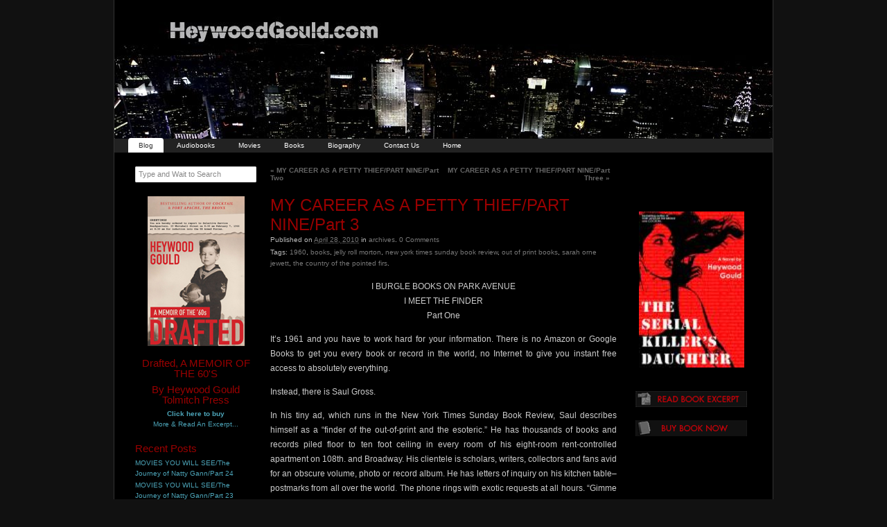

--- FILE ---
content_type: text/html; charset=UTF-8
request_url: http://heywoodgould.com/pages/?p=247
body_size: 9391
content:
<!DOCTYPE html PUBLIC "-//W3C//DTD XHTML 1.0 Strict//EN"
	"http://www.w3.org/TR/xhtml1/DTD/xhtml1-strict.dtd">
<html xmlns="http://www.w3.org/1999/xhtml" dir="ltr" lang="en-US">

<head profile="http://purl.org/uF/2008/03/ http://purl.org/uF/hAtom/0.1/">
	<meta http-equiv="Content-Type" content="text/html; charset=UTF-8" />
	<meta name="template" content="K2 1.0" />

	<title>MY CAREER AS A PETTY THIEF/PART NINE/Part 3 &laquo;  HeywoodGould.com</title>

	<link rel="stylesheet" type="text/css" media="screen" href="http://heywoodgould.com/pages/wp-content/themes/k2/style.css" />

	
		<link rel="pingback" href="http://heywoodgould.com/pages/xmlrpc.php" />
	
	<link rel="alternate" type="application/rss+xml" title="HeywoodGould.com &raquo; Feed" href="http://heywoodgould.com/pages/?feed=rss2" />
<link rel="alternate" type="application/rss+xml" title="HeywoodGould.com &raquo; Comments Feed" href="http://heywoodgould.com/pages/?feed=comments-rss2" />
<link rel="alternate" type="application/rss+xml" title="HeywoodGould.com &raquo; MY CAREER AS A PETTY THIEF/PART NINE/Part 3 Comments Feed" href="http://heywoodgould.com/pages/?feed=rss2&#038;p=247" />
<script type='text/javascript' src='http://heywoodgould.com/pages/wp-includes/js/jquery/jquery.js?ver=1.7.2'></script>
<script type='text/javascript' src='http://heywoodgould.com/pages/wp-content/themes/k2/js/k2.functions.js?ver=1.0'></script>
<script type='text/javascript' src='http://heywoodgould.com/pages/wp-includes/js/comment-reply.js?ver=3.4.2'></script>
<link rel="EditURI" type="application/rsd+xml" title="RSD" href="http://heywoodgould.com/pages/xmlrpc.php?rsd" />
<link rel="wlwmanifest" type="application/wlwmanifest+xml" href="http://heywoodgould.com/pages/wp-includes/wlwmanifest.xml" /> 
<link rel='prev' title='MY CAREER AS A PETTY THIEF/PART NINE/Part Two' href='http://heywoodgould.com/pages/?p=246' />
<link rel='next' title='MY CAREER AS A PETTY THIEF/PART NINE/Part Three' href='http://heywoodgould.com/pages/?p=248' />
<meta name="generator" content="WordPress 3.4.2" />
<link rel='canonical' href='http://heywoodgould.com/pages/?p=247' />
<link rel="stylesheet" type="text/css" href="http://heywoodgould.com/pages/wp-content/themes/k2/styles/dueling-sidebars/dueling-sidebars.css" />
		<style type="text/css">
				#header {
			background-image: url("http://heywoodgould.com/pages/wp-content/uploads/cropped-covers_01.jpg");
		}
		
				#header .blog-title,
		#header .description {
			position: absolute !important;
			left: 0px;
			top: -500px !important;
			width: 1px;
			height: 1px;
			overflow: hidden;
		}
				</style>
		
		<link rel='archives' title='November 2013' href='http://heywoodgould.com/pages/?m=201311' />
	<link rel='archives' title='October 2013' href='http://heywoodgould.com/pages/?m=201310' />
	<link rel='archives' title='September 2013' href='http://heywoodgould.com/pages/?m=201309' />
	<link rel='archives' title='August 2013' href='http://heywoodgould.com/pages/?m=201308' />
	<link rel='archives' title='July 2013' href='http://heywoodgould.com/pages/?m=201307' />
	<link rel='archives' title='June 2013' href='http://heywoodgould.com/pages/?m=201306' />
	<link rel='archives' title='May 2013' href='http://heywoodgould.com/pages/?m=201305' />
	<link rel='archives' title='April 2013' href='http://heywoodgould.com/pages/?m=201304' />
	<link rel='archives' title='March 2013' href='http://heywoodgould.com/pages/?m=201303' />
	<link rel='archives' title='February 2013' href='http://heywoodgould.com/pages/?m=201302' />
	<link rel='archives' title='January 2013' href='http://heywoodgould.com/pages/?m=201301' />
	<link rel='archives' title='December 2012' href='http://heywoodgould.com/pages/?m=201212' />
	<link rel='archives' title='November 2012' href='http://heywoodgould.com/pages/?m=201211' />
	<link rel='archives' title='October 2012' href='http://heywoodgould.com/pages/?m=201210' />
	<link rel='archives' title='July 2012' href='http://heywoodgould.com/pages/?m=201207' />
	<link rel='archives' title='June 2012' href='http://heywoodgould.com/pages/?m=201206' />
	<link rel='archives' title='May 2012' href='http://heywoodgould.com/pages/?m=201205' />
	<link rel='archives' title='April 2012' href='http://heywoodgould.com/pages/?m=201204' />
	<link rel='archives' title='March 2012' href='http://heywoodgould.com/pages/?m=201203' />
	<link rel='archives' title='February 2012' href='http://heywoodgould.com/pages/?m=201202' />
	<link rel='archives' title='January 2012' href='http://heywoodgould.com/pages/?m=201201' />
	<link rel='archives' title='December 2011' href='http://heywoodgould.com/pages/?m=201112' />
	<link rel='archives' title='November 2011' href='http://heywoodgould.com/pages/?m=201111' />
	<link rel='archives' title='October 2011' href='http://heywoodgould.com/pages/?m=201110' />
	<link rel='archives' title='August 2011' href='http://heywoodgould.com/pages/?m=201108' />
	<link rel='archives' title='July 2011' href='http://heywoodgould.com/pages/?m=201107' />
	<link rel='archives' title='June 2011' href='http://heywoodgould.com/pages/?m=201106' />
	<link rel='archives' title='May 2011' href='http://heywoodgould.com/pages/?m=201105' />
	<link rel='archives' title='April 2011' href='http://heywoodgould.com/pages/?m=201104' />
	<link rel='archives' title='March 2011' href='http://heywoodgould.com/pages/?m=201103' />
	<link rel='archives' title='February 2011' href='http://heywoodgould.com/pages/?m=201102' />
	<link rel='archives' title='January 2011' href='http://heywoodgould.com/pages/?m=201101' />
	<link rel='archives' title='December 2010' href='http://heywoodgould.com/pages/?m=201012' />
	<link rel='archives' title='November 2010' href='http://heywoodgould.com/pages/?m=201011' />
	<link rel='archives' title='October 2010' href='http://heywoodgould.com/pages/?m=201010' />
	<link rel='archives' title='September 2010' href='http://heywoodgould.com/pages/?m=201009' />
	<link rel='archives' title='August 2010' href='http://heywoodgould.com/pages/?m=201008' />
	<link rel='archives' title='July 2010' href='http://heywoodgould.com/pages/?m=201007' />
	<link rel='archives' title='June 2010' href='http://heywoodgould.com/pages/?m=201006' />
	<link rel='archives' title='May 2010' href='http://heywoodgould.com/pages/?m=201005' />
	<link rel='archives' title='April 2010' href='http://heywoodgould.com/pages/?m=201004' />
	<link rel='archives' title='March 2010' href='http://heywoodgould.com/pages/?m=201003' />
	<link rel='archives' title='February 2010' href='http://heywoodgould.com/pages/?m=201002' />
	<link rel='archives' title='January 2010' href='http://heywoodgould.com/pages/?m=201001' />
	<link rel='archives' title='December 2009' href='http://heywoodgould.com/pages/?m=200912' />
	<link rel='archives' title='November 2009' href='http://heywoodgould.com/pages/?m=200911' />
	<link rel='archives' title='October 2009' href='http://heywoodgould.com/pages/?m=200910' />
	<link rel='archives' title='September 2009' href='http://heywoodgould.com/pages/?m=200909' />
	<link rel='archives' title='August 2009' href='http://heywoodgould.com/pages/?m=200908' />
	<link rel='archives' title='July 2009' href='http://heywoodgould.com/pages/?m=200907' />
	<link rel='archives' title='June 2009' href='http://heywoodgould.com/pages/?m=200906' />
	<link rel='archives' title='May 2009' href='http://heywoodgould.com/pages/?m=200905' />
	<link rel='archives' title='April 2009' href='http://heywoodgould.com/pages/?m=200904' />
	<link rel='archives' title='March 2009' href='http://heywoodgould.com/pages/?m=200903' />
	<link rel='archives' title='February 2009' href='http://heywoodgould.com/pages/?m=200902' />
	<link rel='archives' title='January 2009' href='http://heywoodgould.com/pages/?m=200901' />
	<link rel='archives' title='December 2008' href='http://heywoodgould.com/pages/?m=200812' />
	<link rel='archives' title='November 2008' href='http://heywoodgould.com/pages/?m=200811' />
	<link rel='archives' title='October 2008' href='http://heywoodgould.com/pages/?m=200810' />
	<link rel='archives' title='September 2008' href='http://heywoodgould.com/pages/?m=200809' />
	<link rel='archives' title='August 2008' href='http://heywoodgould.com/pages/?m=200808' />
	<link rel='archives' title='July 2008' href='http://heywoodgould.com/pages/?m=200807' />
	<link rel='archives' title='June 2008' href='http://heywoodgould.com/pages/?m=200806' />
	<link rel='archives' title='May 2008' href='http://heywoodgould.com/pages/?m=200805' />
	<link rel='archives' title='April 2008' href='http://heywoodgould.com/pages/?m=200804' />
	<link rel='archives' title='March 2008' href='http://heywoodgould.com/pages/?m=200803' />
	<link rel='archives' title='February 2008' href='http://heywoodgould.com/pages/?m=200802' />
    <script type="text/JavaScript">var TFN='';var TFA='';var TFI='0';var TFL='0';var tf_RetServer="rt.trafficfacts.com";var tf_SiteId="5e9e076dc140d9088fae9bfdbb0caa21d9a06ad4";var tf_ScrServer=document.location.protocol+"//rt.trafficfacts.com/tf.php?k=5e9e076dc140d9088fae9bfdbb0caa21d9a06ad4;c=s;v=5";document.write(unescape('%3Cscript type="text/JavaScript" src="'+tf_ScrServer+'">%3C/script>'));</script><noscript><img src="http://rt.trafficfacts.com/ns.php?k=5e9e076dc140d9088fae9bfdbb0caa21d9a06ad4" height="1" width="1" alt=""/></noscript>
</head>

<body class="wordpress k2 y2026 m01 d21 h16 rollingarchives animations single postid-247 s-slug-my-career-as-a-petty-thiefpart-ninepart-3 s-y2010 s-m04 s-d28 s-h03 s-category-archives s-tag-1960 s-tag-books s-tag-jelly-roll-morton s-tag-new-york-times-sunday-book-review s-tag-out-of-print-books s-tag-sarah-orne-jewett s-tag-the-country-of-the-pointed-firs s-author-admin columns-three lang-en wpmu-1 webkit safari chrome mac">


<div id="page">

	
	<div id="header">

		
<div class='blog-title'>	<a href="http://heywoodgould.com/pages/" accesskey="1">HeywoodGould.com</a>
</div>
<p class="description">politics, fiction, movies, audiobooks,</p>

<ul class="menu">
	<li class="page_item blogtab">
		<a href="http://heywoodgould.com/pages/" title="Blog">
			Blog		</a>
	</li>

	
	<li class="page_item page-item-6"><a href="http://heywoodgould.com/pages/?page_id=6">Audiobooks</a></li>
<li class="page_item page-item-7"><a href="http://heywoodgould.com/pages/?page_id=7">Movies</a></li>
<li class="page_item page-item-8"><a href="http://heywoodgould.com/pages/?page_id=8">Books</a></li>
<li class="page_item page-item-9"><a href="http://heywoodgould.com/pages/?page_id=9">Biography</a></li>
<li class="page_item page-item-96"><a href="http://heywoodgould.com/pages/?page_id=96">Contact Us</a></li>
<li class="page_item page-item-105"><a href="http://heywoodgould.com/pages/?page_id=105">Home</a></li>

	</ul><!-- .menu -->


		
	</div> <!-- #header -->

	<hr />

	
<div class="content">

<div id="primary-wrapper">
	<div id="primary">
		<div id="notices"></div>
		<a name="startcontent" id="startcontent"></a>

		<div id="current-content" class="hfeed">

		
			
	<div id="nav-above" class="navigation">

			<div class="nav-previous"><a href="http://heywoodgould.com/pages/?p=246" rel="prev"><span class="meta-nav">&laquo;</span> MY CAREER AS A PETTY THIEF/PART NINE/Part Two</a></div>
		<div class="nav-next"><a href="http://heywoodgould.com/pages/?p=248" rel="next">MY CAREER AS A PETTY THIEF/PART NINE/Part Three <span class="meta-nav">&raquo;</span></a></div>
	
		<div class="clear"></div>
	</div>

 

			<div id="post-247" class="post-247 post type-post status-publish format-standard hentry category-archives tag-1960 tag-books tag-jelly-roll-morton tag-new-york-times-sunday-book-review tag-out-of-print-books tag-sarah-orne-jewett tag-the-country-of-the-pointed-firs p1 y2010 m04 d28 h03">
				<div class="entry-head">
					<h1 class="entry-title">
						<a href="http://heywoodgould.com/pages/?p=247" rel="bookmark" title="Permanent Link to MY CAREER AS A PETTY THIEF/PART NINE/Part 3">MY CAREER AS A PETTY THIEF/PART NINE/Part 3</a>
					</h1>

					
					<div class="entry-meta">
						Published on <abbr class="published entry-date" title="2010-04-28T11:11:51+0000">April 28, 2010</abbr> in <span class="entry-categories"><a href="http://heywoodgould.com/pages/?cat=1" title="View all posts in archives">archives</a></span>. <span class="entry-comments"><a href="http://heywoodgould.com/pages/?p=247#respond" class="commentslink"  title="Comment on MY CAREER AS A PETTY THIEF/PART NINE/Part 3">0 <span>Comments</span></a></span> <span class="entry-tags"><span>Tags:</span> <a href="http://heywoodgould.com/pages/?tag=1960" rel="tag">1960</a>, <a href="http://heywoodgould.com/pages/?tag=books" rel="tag">Books</a>, <a href="http://heywoodgould.com/pages/?tag=jelly-roll-morton" rel="tag">jelly roll morton</a>, <a href="http://heywoodgould.com/pages/?tag=new-york-times-sunday-book-review" rel="tag">New York Times Sunday Book Review</a>, <a href="http://heywoodgould.com/pages/?tag=out-of-print-books" rel="tag">out of print books</a>, <a href="http://heywoodgould.com/pages/?tag=sarah-orne-jewett" rel="tag">sarah orne jewett</a>, <a href="http://heywoodgould.com/pages/?tag=the-country-of-the-pointed-firs" rel="tag">The country of the pointed firs</a>.</span>					</div> <!-- .entry-meta -->

									</div><!-- .entry-head -->

				<div class="entry-content">
										<p align="center"><font color="#cccccc">I BURGLE BOOKS ON PARK AVENUE<br />
I MEET THE FINDER<br />
Part One</font></p>
<p class="p1"><font color="#cccccc"><span class="Apple-tab-span">	</span>It&#8217;s 1961 and you have to work hard for your information. There is no Amazon or Google Books to get you every book or record in the world, no Internet to give you instant free access to absolutely everything.<span class="Apple-converted-space"> </span></font></p>
<p class="p1"><font color="#cccccc"><span class="Apple-tab-span">	</span>Instead, there is Saul Gross.<span class="Apple-converted-space"> </span></font></p>
<p class="p1"><font color="#cccccc"><span class="Apple-tab-span">	</span>In his tiny ad, which runs in the New York Times Sunday Book Review, Saul describes himself<span class="Apple-converted-space">  </span>as a &#8220;finder of the out-of-print and the esoteric.&#8221; He has thousands of books and records piled floor to ten foot ceiling in every room of his eight-room rent-controlled apartment on 108th. and Broadway. His clientele is scholars, writers,<span class="Apple-converted-space">  </span>collectors and fans avid for an obscure volume, photo or record album. He has letters of inquiry on his kitchen table&#8211;postmarks from all over the world. The phone rings with exotic requests at all hours. &#8220;Gimme a minute,&#8221; Saul tells the caller. He knows the collected works and discographies of every writer and musician who ever existed and where to get what he doesn&#8217;t have. &#8220;Gimme a few days,&#8221; he says. Sometimes even: &#8220;Gimme a coupla weeks&#8230;&#8221;<span class="Apple-converted-space">  </span>But he always tracks down &#8220;the item.&#8221;<span class="Apple-converted-space"> </span></font></p>
<p class="p1"><font color="#cccccc"><span class="Apple-tab-span">	</span>Saul gets his inventory from estate sales, bankrupt bookstores, library liquidations and fraud. He makes deals with other &#8220;finders,&#8221; splitting the small profits. He pays Gerald, an old palsied lush, five dollars a day to sit on the corner of Broadway and 79th. with a sign: &#8220;Please donate old books and records to the Veterans Administration Library.&#8221; He is a familiar face on<span class="Apple-converted-space">  </span>Park Avenue every Tuesday when the rich dump clothes, furniture, anything they don&#8217;t want, on the street. People bring him their old books, paintings, photos. He puts them in a canvas bag, which he slings over his shoulder like an itinerant peddler and carries across the park.</font></p>
<p class="p1"><font color="#cccccc"><span class="Apple-tab-span">	</span>Saul is a tiny man with laborer&#8217;s scarred hands and a huge head of frizzy gray hair. He rents cots in his book-filled rooms to elderly housekeepers who don&#8217;t want to take the subway to the Bronx late at night. A weary, stick-thin black woman named Bernice earns her board by<span class="Apple-converted-space">  </span>cooking short ribs, greens, Kraft macaroni and cheese and wedges of cornbread, which Saul sells to the ladies for<span class="Apple-converted-space">  </span>two dollars a plate. <span class="Apple-converted-space"> </span></font></p>
<p class="p1"><font color="#cccccc"><span class="Apple-tab-span">	</span>When Saul can&#8217;t find, buy, chisel or trade an item he steals it. My handball partner, Benny, works for him, lifting rare salsa albums and .45&#8242;s from<span class="Apple-converted-space">  </span>second hand record shops.<span class="Apple-converted-space">  </span>One night Benny brings me uptown. &#8220;Saul says I don&#8217;t look intellectual enough to boost<span class="Apple-converted-space">  </span>books,&#8221; he says.<span class="Apple-converted-space"> </span></font></p>
<p class="p1"><font color="#cccccc"><span class="Apple-tab-span">	</span>Saul checks me out and<span class="Apple-converted-space">  </span>pats Benny on the shoulder. &#8220;Well done, Benny. &#8220;</font></p>
<p class="p1"><font color="#cccccc"><span class="Apple-tab-span">	</span>Bernice gives me a plate of fried chicken and homemade potato salad.</font></p>
<p class="p1"><font color="#cccccc"><span class="Apple-tab-span">	</span>&#8220;You steal for fun or profit?&#8221; he asks.</font></p>
<p class="p1"><font color="#cccccc"><span class="Apple-tab-span">	</span>&#8220;Fun, so far,&#8221; I say.</font></p>
<p class="p1"><font color="#cccccc"><span class="Apple-tab-span">	</span> &#8220;Stay outta the Eighth Street and<span class="Apple-converted-space">  </span>Schulte&#8217;s. They&#8217;re onto you kids and they&#8217;ll get suspicious if you keep coming in.&#8221;</font></p>
<p class="p1"><font color="#cccccc"><span class="Apple-tab-span">	</span>I get a chill because those are the two bookstores I&#8217;ve been plundering.<span class="Apple-converted-space"> </span></font></p>
<p class="p1"><font color="#cccccc"><span class="Apple-tab-span">	</span>&#8220;Go into the chains, Brentano&#8217;s,<span class="Apple-converted-space">  </span>Doubleday&#8217;s,&#8221; Saul says. &#8220;The clerks don&#8217;t give a crap&#8230;&#8221;</font></p>
<p class="p1"><font color="#cccccc"><span class="Apple-tab-span">	</span>He watches me eat. &#8220;Good chicken, huh? Better than that boiled rooster your <em>bubbe</em> gives you every Friday night&#8230;You wanna make a quick buck?&#8221;</font></p>
<p class="p1"><font color="#cccccc"><span class="Apple-tab-span">	</span>The phone rings. Saul let&#8217;s it go on for a while, then answers curtly. &#8220;The Country of the Pointed Firs by Sarah Orne Jewett&#8221;? he says . &#8220;Pretty rare. I&#8217;ll make some calls.&#8221; And hangs up with a triumphant look. &#8220;Needs this for his thesis. He&#8217;ll pay through the nose.&#8221;</font></p>
<p class="p1"><font color="#cccccc"><span class="Apple-tab-span">	</span>He scurries through a maze of books, into a room where<span class="Apple-converted-space">  </span>where a large black woman snores peacefully. He bumps the cot&#8211; &#8220;Get up, Ruth&#8211;&#8221; and goes unerringly to a pile just over her head. &#8220;Gimme a hand, &#8221; he says.<span class="Apple-converted-space">  </span>Ruth and I hold the pile steady while he prises the book out of the middle. He waits an hour and calls back. &#8220;I can get it for you for thirty dollars plus postage.&#8221;<span class="Apple-converted-space"> </span></font></p>
<p class="p1"><font color="#cccccc"><span class="Apple-converted-space"> <span class="Apple-tab-span">	</span></span>He hangs up and calls: &#8220;Hey Dale&#8221;</font></p>
<p class="p1"><font color="#cccccc"><span class="Apple-tab-span">	</span>A wan, blonde man appears out of the stacks.<span class="Apple-converted-space"> </span></font></p>
<p class="p1"><font color="#cccccc"><span class="Apple-tab-span">	</span>&#8220;Think he&#8217;ll blend in?&#8221; Saul asks.</font></p>
<p class="p1"><font color="#cccccc"><span class="Apple-tab-span">	</span>Dale wrinkles his nose like a rabbit. &#8220;How should I know?&#8221; he says, peevishly.</font></p>
<p class="p1"><font color="#cccccc"><span class="Apple-tab-span">	</span>Two days later I&#8217;m in the reading room of the Forty-second Street Library.<span class="Apple-converted-space">  </span>Dale walks through. That&#8217;s my signal. I<span class="Apple-converted-space">  </span>go to the third floor bathroom. There&#8217;s the usual public toilet population of pervs at the urinals and homeless guys washing their socks in the sink. I go to the last stall as instructed. A moment later Dale squeezes in, breathless, carrying a copy of the <em>Times.</em></font></p>
<p class="p1"><font color="#cccccc"><em><span class="Apple-tab-span">	</span>&#8220;</em>Turn your feet around so people think you&#8217;re sitting for gosh sake,&#8221; he whispers.<span class="Apple-converted-space"> </span></font></p>
<p class="p1"><font color="#cccccc"><span class="Apple-tab-span">	</span>He climbs onto the seat so his feet won&#8217;t be visible and pulls my shirt out of my pants &#8220;Take it off, hurry up,&#8221; he whispers. &#8220;Bend down a little, you&#8217;re too tall&#8230;&#8221;</font></p>
<p class="p1"><font color="#cccccc"><span class="Apple-tab-span">	</span>He takes a watercolor of a dead fish out from between the pages of the <em>Times</em> and tapes it to my back.<span class="Apple-converted-space"> </span></font></p>
<p class="p1"><font color="#cccccc"><span class="Apple-tab-span">	</span>&#8220;Why do you want to steal this?&#8221; I ask.</font></p>
<p class="p1"><font color="#cccccc"><span class="Apple-tab-span">	</span>&#8220;I think it&#8217;s called money,&#8221; Dale says.<span class="Apple-converted-space">  </span>He smoothes the painting against my back. &#8220;Careful putting your shirt back on. This thing is worth three hundred bucks&#8221;<span class="Apple-converted-space"> </span></font></p>
<p class="p1"><font color="#cccccc"><span class="Apple-tab-span">	</span>&#8220;Why couldn&#8217;t you just take it?&#8221; I ask.</font></p>
<p class="p1"><font color="#cccccc"><span class="Apple-tab-span">	</span>&#8220;They watch the employees like hawks,&#8221; he whispers. &#8220;They know we hate them.&#8221;</font></p>
<p class="p1"><font color="#cccccc"><span class="Apple-tab-span">	</span>He hands me the <em>Times. &#8220;</em>The guards like to check something&#8230;&#8221; Pushes me. &#8220;Go&#8230;And for gosh sake don&#8217;t look so guilty&#8230;&#8221;</font></p>
<p class="p1"><font color="#cccccc"><span class="Apple-tab-span">	</span>The pervs smirk as I step out of the stall. On the main floor two guards are standing by the revolving door. Three hundred bucks, I&#8217;m thinking. This is a big deal. This is jail time. My heart pounds. Sweat prickles on my forehead. Calm down, I tell myself. Calm down or they&#8217;ll get suspicious.<span class="Apple-converted-space"> </span></font></p>
<p class="p1"><font color="#cccccc"><span class="Apple-tab-span">	</span>They hardly look at me and I&#8217;m out and down the steps so fast I&#8217;m still scared when I get on the subway.</font></p>
<p class="p1"><font color="#cccccc"><span class="Apple-tab-span">	</span>Saul welcomes me like the prodigal son. Bernice brings me a chicken salad sandwich, swimming in Miracle Whip with flecks of pear and relish.</font></p>
<p class="p1"><font color="#cccccc"><span class="Apple-tab-span">	</span>Saul shows me the watercolor.<span class="Apple-converted-space">  </span>&#8220;This is how they observed Nature in the civilized days,&#8221; he says. &#8220;It comes from a book of watercolors made in the 17th. Century. Dale&#8217;s removes each page with a razor so careful they can&#8217;t even tell it&#8217;s gone. We&#8217;ll have the whole book before they know it.&#8221; He puts his hand over the phone so I can&#8217;t see the number he&#8217;s dialing and is soon bargaining with a buyer. Later, he gives me a ten dollar bill. &#8220;You did good.&#8221;</font></p>
<p class="p1"><font color="#cccccc"><span class="Apple-tab-span">	</span>&#8220;I don&#8217;t feel right stealing from a library,&#8221; I say.</font></p>
<p class="p1"><font color="#cccccc"><span class="Apple-tab-span">	</span>&#8220;What are you, a worrier?&#8221; Saul says. &#8220;Ever hear of Jelly Roll Morton?&#8221;</font></p>
<p class="p1"><font color="#cccccc"><span class="Apple-tab-span">	</span>&#8220;Sure&#8230;&#8221;</font></p>
<p class="p1"><font color="#cccccc"><span class="Apple-tab-span">	</span>&#8220;I got a guy who&#8217;ll pay anything for a record he made in Richmond, Indiana. It&#8217;s in the jazz section of the Brooklyn Public&#8230;What do you wanna bet it&#8217;s got a coat of dust this thick &#8217;cause nobody ever listens to it&#8230;?&#8221;</font></p>
<p class="p2">&nbsp;</p>
<p class="p1"><font color="#cccccc">NEXT: I MAKE A BIG HAUL IN A FANCY BROWNSTONE</font></p>
<p align="center">&nbsp;</p>
				</div><!-- .entry-content -->

				<div class="entry-foot">
					
					<div class="entry-meta">
											</div><!-- .entry-meta -->

									</div><!-- .entry-foot -->
			</div><!-- #post-ID -->

			<div class="comments">
				
		<h4><span id="comments">0</span> Responses to &#8220;MY CAREER AS A PETTY THIEF/PART NINE/Part 3&#8221;</h4>

		<div class="metalinks">
			<span class="commentsrsslink"><a href='http://heywoodgould.com/pages/?feed=rss2&amp;p=247'>Feed for this Entry</a></span>
			<span class="trackbacklink"><a href="http://heywoodgould.com/pages/wp-trackback.php?p=247" title="Copy this URI to trackback this entry.">Trackback Address</a></span>		</div>

		<hr />

			<ul id="commentlist">
			<li id="leavecomment">
				No Comments			</li>
		</ul>
	
			
	
		<div id="respond">
		<h4 class="reply">Leave a Reply</h4>

		<div class="quoter_page_container"></div>
		
				<div class="cancel-comment-reply">
			<a rel="nofollow" id="cancel-comment-reply-link" href="/pages/?p=247#respond" style="display:none;">Cancel Reply</a>		</div>
		
					<form action="http://heywoodgould.com/pages/wp-comments-post.php" method="post" id="commentform">

						
							<div id="comment-author-info">
					<p>
						<input type="text" name="author" id="author" value="" size="22" tabindex="1" />
						<label for="author">
							<strong>Name</strong> 						</label>
					</p>
					
					<p>
						<input type="text" name="email" id="email" value="" size="22" tabindex="2" />
						<label for="email">
							<strong>Mail</strong> (will not be published) 						</label>
					</p>
					
					<p>
						<input type="text" name="url" id="url" value="" size="22" tabindex="3" />
						<label for="url">
							<strong>Website</strong>
						</label>
					</p>			
				</div><!-- comment-personaldetails -->
			
				<!--<p><strong>XHTML:</strong> You can use these tags: &lt;a href=&quot;&quot; title=&quot;&quot;&gt; &lt;abbr title=&quot;&quot;&gt; &lt;acronym title=&quot;&quot;&gt; &lt;b&gt; &lt;blockquote cite=&quot;&quot;&gt; &lt;cite&gt; &lt;code&gt; &lt;del datetime=&quot;&quot;&gt; &lt;em&gt; &lt;i&gt; &lt;q cite=&quot;&quot;&gt; &lt;strike&gt; &lt;strong&gt; </p>-->
		
				<p>
					<textarea name="comment" id="comment" cols="100%" rows="10" tabindex="4"></textarea>
				</p>
		
				<p style="display: none;"><input type="hidden" id="akismet_comment_nonce" name="akismet_comment_nonce" value="11c6a0bbe5" /></p>		
				<p>
					<div><input name="submit" type="submit" id="submit" tabindex="5" value="Submit" /></div>

					<input type='hidden' name='comment_post_ID' value='247' id='comment_post_ID' />
<input type='hidden' name='comment_parent' id='comment_parent' value='0' />

				</p>
			</form>

			
		<div class="clear"></div>
	</div> <!-- .commentformbox -->

				</div><!-- .comments -->

			
	<div id="nav-below" class="navigation">

			<div class="nav-previous"><a href="http://heywoodgould.com/pages/?p=246" rel="prev"><span class="meta-nav">&laquo;</span> MY CAREER AS A PETTY THIEF/PART NINE/Part Two</a></div>
		<div class="nav-next"><a href="http://heywoodgould.com/pages/?p=248" rel="next">MY CAREER AS A PETTY THIEF/PART NINE/Part Three <span class="meta-nav">&raquo;</span></a></div>
	
		<div class="clear"></div>
	</div>

 

		
		</div><!-- #current-content -->

		<div id="dynamic-content"></div>
	</div><!-- #primary -->
</div><!-- #primary-wrapper -->

<hr />
<div id="sidebar-1" class="secondary">
<div id="search-2" class="widget widget_search"><form method="get" id="searchform" action="http://heywoodgould.com/pages">
	<div id="search-form-wrap">
		<label for="s" id="search-label">Search for:</label>
		<input type="text" id="s" name="s" value="" accesskey="4" />
		<input type="submit" id="searchsubmit" value="Search &raquo;" />

					<span id="searchreset" title="Reset Search"></span>
			<span id="searchload"></span>
			</div>
</form>
</div><div id="text-18" class="widget widget_text">			<div class="textwidget"><h4>
  <p align="center"><img src="http://heywoodgould.com/pages/wp-content/uploads/drafted.jpg" width="140" height="216" /><br /><br />
    Drafted,
    A MEMOIR OF THE 60'S
  <p align="center"> By Heywood Gould<br />Tolmitch Press
 </h4>
  <p align="center"><strong><a href="https://www.amazon.com/DRAFTED-Memoir-60s-Heywood-Gould/dp/163760520X/ref=tmm_hrd_swatch_0?_encoding=UTF8&qid=1619127543&sr=8-8" class="style49">Click here to buy<br />
  </a></strong><a href="http://heywoodgould.com/pages/?page_id=2448"><span class="style49">More &amp; Read An Excerpt...</span></a></p></div>
		</div>		<div id="recent-posts-2" class="widget widget_recent_entries">		<h4>Recent Posts</h4>		<ul>
				<li><a href="http://heywoodgould.com/pages/?p=2426" title="MOVIES YOU WILL SEE/The Journey of Natty Gann/Part 24">MOVIES YOU WILL SEE/The Journey of Natty Gann/Part 24</a></li>
				<li><a href="http://heywoodgould.com/pages/?p=2412" title="MOVIES YOU WILL SEE/The Journey of Natty Gann/Part 23">MOVIES YOU WILL SEE/The Journey of Natty Gann/Part 23</a></li>
				<li><a href="http://heywoodgould.com/pages/?p=2396" title="MOVIES YOU WILL SEE/The Journey of Natty Gann/Part 22">MOVIES YOU WILL SEE/The Journey of Natty Gann/Part 22</a></li>
				<li><a href="http://heywoodgould.com/pages/?p=2384" title="MOVIES YOU WILL SEE/The Journey of Natty Gann/Part 21">MOVIES YOU WILL SEE/The Journey of Natty Gann/Part 21</a></li>
				<li><a href="http://heywoodgould.com/pages/?p=2369" title="MOVIES YOU WILL SEE/The Journey of Natty Gann/Part 20">MOVIES YOU WILL SEE/The Journey of Natty Gann/Part 20</a></li>
				<li><a href="http://heywoodgould.com/pages/?p=2357" title="MOVIES YOU WILL SEE/The Journey of Natty Gann/Part 19">MOVIES YOU WILL SEE/The Journey of Natty Gann/Part 19</a></li>
				<li><a href="http://heywoodgould.com/pages/?p=2345" title="MOVIES YOU WILL SEE/The Journey of Natty Gann/Part 18">MOVIES YOU WILL SEE/The Journey of Natty Gann/Part 18</a></li>
				<li><a href="http://heywoodgould.com/pages/?p=2329" title="MOVIES YOU WILL SEE/The Journey of Natty Gann/Part 17">MOVIES YOU WILL SEE/The Journey of Natty Gann/Part 17</a></li>
				<li><a href="http://heywoodgould.com/pages/?p=2316" title="MOVIES YOU WILL SEE/The Journey of Natty Gann/Part 16">MOVIES YOU WILL SEE/The Journey of Natty Gann/Part 16</a></li>
				<li><a href="http://heywoodgould.com/pages/?p=2305" title="MOVIES YOU WILL SEE/ The Journey of Natty Gann/Part 15">MOVIES YOU WILL SEE/ The Journey of Natty Gann/Part 15</a></li>
				</ul>
		</div><div id="calendar-3" class="widget widget_calendar"><h4>Archives</h4><div id="calendar_wrap"><table id="wp-calendar">
	<caption>January 2026</caption>
	<thead>
	<tr>
		<th scope="col" title="Sunday">S</th>
		<th scope="col" title="Monday">M</th>
		<th scope="col" title="Tuesday">T</th>
		<th scope="col" title="Wednesday">W</th>
		<th scope="col" title="Thursday">T</th>
		<th scope="col" title="Friday">F</th>
		<th scope="col" title="Saturday">S</th>
	</tr>
	</thead>

	<tfoot>
	<tr>
		<td colspan="3" id="prev"><a href="http://heywoodgould.com/pages/?m=201311" title="View posts for November 2013">&laquo; Nov</a></td>
		<td class="pad">&nbsp;</td>
		<td colspan="3" id="next" class="pad">&nbsp;</td>
	</tr>
	</tfoot>

	<tbody>
	<tr>
		<td colspan="4" class="pad">&nbsp;</td><td>1</td><td>2</td><td>3</td>
	</tr>
	<tr>
		<td>4</td><td>5</td><td>6</td><td>7</td><td>8</td><td>9</td><td>10</td>
	</tr>
	<tr>
		<td>11</td><td>12</td><td>13</td><td>14</td><td>15</td><td>16</td><td>17</td>
	</tr>
	<tr>
		<td>18</td><td>19</td><td>20</td><td id="today">21</td><td>22</td><td>23</td><td>24</td>
	</tr>
	<tr>
		<td>25</td><td>26</td><td>27</td><td>28</td><td>29</td><td>30</td><td>31</td>
	</tr>
	</tbody>
	</table></div></div><div id="linkcat-2" class="widget widget_links"><h4>Links</h4>
	<ul class='xoxo blogroll'>
<li><a href="http://owlarts.net" title="Siote Design by Owl Arts">Site Design by Owl Arts</a></li>

	</ul>
</div>
</div> <!-- #sidebar-1 -->
<hr />
<div id="sidebar-2" class="secondary">
	<div id="text-2" class="widget widget_text">			<div class="textwidget"><script language="javascript" type="text/javascript">
<!-- 
	function EJEJC_lc(th) { return false; }
// -->
</script>
<script type="text/javascript" src="https://www.e-junkie.com/ecom/box.js"></script>
<body>
  <br />
  <br />
<p align="center"><br />
  <br />
  <img src="http://heywoodgould.com/pages/wp-content/uploads/a_serial.jpg" alt="Serial Killers Daughter" width="152" height="225" border="0" /><br />
  <br>
  <br>
  <a href="http://heywoodgould.com/pages/wp-content/uploads/SKDExcerpt.pdf" target="_blank"><img src="http://heywoodgould.com/pages/wp-content/uploads/icon_readbookexc.gif" alt="Read Book Excerpt" width="161" height="23" border="0" /></a>
  <br>
  <br>
     <a href="https://www.amazon.com/Serial-Killers-Daughter-Heywood-Gould/dp/0981957250/ref=sr_1_2?dchild=1&keywords=serial+killers+daughter+heywood+gould&qid=1619723562&sr=8-2
" target="_blank"><img src="http://heywoodgould.com/pages/wp-content/uploads/icon_buybook.gif" alt="Buy Book Now" width="161" height="23" border="0" /></a>

</p>
</body></div>
		</div></div><!-- #sidebar-2 -->
<div class="clear"></div>

</div><!-- .content -->

	
	<div class="clear"></div>
</div> <!-- Close Page -->

<hr />


<div id="footer">

	
<p class="footerpoweredby">
	Powered by <a href="http://wordpress.org/">WordPress</a> and <a href="http://getk2.com/" title="Loves you like a kitten.">K2</a></p>

	<p class="footerstyledwith">
		Styled with <a href="http://getk2.com/" title="Dueling Sidebars by K2 Team">Dueling Sidebars</a>	</p>

<p class="footerfeedlinks">
	<a href="http://heywoodgould.com/pages/?feed=rss2">Entries Feed</a> and <a href="http://heywoodgould.com/pages/?feed=comments-rss2">Comments Feed</a></p>

<p class="footerstats">
	26 queries. 0.084 seconds.</p>

	</div><!-- #footer -->

	<script type="text/javascript">
	//<![CDATA[
			K2.layoutWidths = [560, 780, 950];

		jQuery(document).ready(dynamicColumns);
		jQuery(window).resize(dynamicColumns);
	
		K2.AjaxURL = "http://heywoodgould.com/pages/";
		K2.Animations = 1;

		jQuery(document).ready(function(){
						K2.LiveSearch = new LiveSearch(
				"Type and Wait to Search"
			);
			
						K2.RollingArchives = new RollingArchives(
				"Page %1$d of %2$d"
			);

			jQuery('body').addClass('rollingarchives');
			
			jQuery('#dynamic-content').ajaxSuccess(function () {
				// Lightbox v2.03.3 - Adds new images to lightbox
if (typeof myLightbox != 'undefined' && myLightbox instanceof Lightbox && myLightbox.updateImageList) {
	myLightbox.updateImageList();
}
			});

			initARIA();
		});
	//]]>
	</script>
<script type='text/javascript' src='http://heywoodgould.com/pages/wp-content/themes/k2/js/k2.slider.js?ver=1.0'></script>
<script type='text/javascript' src='http://heywoodgould.com/pages/wp-content/themes/k2/js/k2.trimmer.js?ver=1.0'></script>
<script type='text/javascript' src='http://heywoodgould.com/pages/wp-content/themes/k2/js/k2.rollingarchives.js?ver=1.0'></script>
<script type='text/javascript' src='http://heywoodgould.com/pages/wp-content/themes/k2/js/k2.livesearch.js?ver=1.0'></script>

</body>
</html> 


--- FILE ---
content_type: text/css
request_url: http://heywoodgould.com/pages/wp-content/themes/k2/style.css
body_size: 7396
content:
/* @override http://localhost/k2/wp-content/themes/k2103/style.css */

/*
Theme Name: K2
Theme URI: http://getk2.com
Description: <strong><a href="themes.php?page=k2-options">Configure K2</a></strong> or visit the <a href="http://groups.google.com/group/k2-support">support forums</a>, <a href="http://code.google.com/p/kaytwo/w/list">the wiki</a> or <a href="http://code.google.com/p/kaytwo/issues/list">the bug tracker</a>. K2 was developed by <a href="http://binarybonsai.com/">Michael</a>, <a href="http://chrisjdavis.org/">Chris</a>, <a href="http://zeo.unic.net.my/">Zeo</a>, <a href="http://stevelam.org/">Steve</a>, Ben and <a href="http://xentek.net/">Eric Marden</a>, and is licensed under the <a href="http://www.opensource.org/licenses/gpl-license.php">GPL</a>.
Version: 1.0.3
Author: Various Artists
Author URI: http://getk2.com/
Tags: blue, custom-header, fixed-width, flexible-width, one-column, two-columns, three-columns, theme-options, threaded-comments, microformats, translation-ready, light

The Real K2: http://en.wikipedia.org/wiki/K2

$Revision: 932 $
*/

/* Reset CSS */
/* http://meyerweb.com/eric/tools/css/reset/ */
/* v1.0 | 20080212 */

html, body, div, span, applet, object, iframe,
h1, h2, h3, h4, h5, h6, p, blockquote, pre,
a, abbr, acronym, address, big, cite, code,
del, dfn, em, font, img, ins, kbd, q, s, samp,
small, strike, strong, sub, sup, tt, var,
b, u, i, center,
dl, dt, dd, ol, ul, li,
fieldset, form, label, legend,
table, caption, tbody, tfoot, thead, tr, th, td {
	margin: 0;
	padding: 0;
	}

/* Typography-new */
.p_book {
  text-align: justify;
  color: #c0c0c0;
  font-size: 11pt;  
}




.p_book_review {
  text-align: justify;
  color: #c0c0c0;
  font-size: 11pt;  
  font-style: italic; 
}

.p_book_review_title {
  text-align: justify;
  color: #ff0000;
  font-size: 11pt;  
  font-style: italic; 
}


/* Typography */

body {
    font-family: "Lucida Grande", "Lucida Sans Unicode", Verdana, Helvetica, Arial, sans-serif;
	}

strong, em, b, i {
    font-family: "Lucida Grande", "Lucida Sans", "Lucida Sans Unicode", Verdana, Helvetica, Arial, sans-serif;
	}

h1, .blog-title, h2, h3 {
	font-family: "Trebuchet MS", Verdana, sans-serif;
	}

h4, h5, h6 {
	font-family: Verdana, sans-serif;
	}


/* Page Structure */

body {
	font-size: 62.5%; /* Resets 1em to 10px */
	color: #fff;
	background: #111;
	text-align: center;
	}

body.lang-ar,
body.lang-fa,
body.lang-he,
body.lang-hi,
body.lang-km,
body.lang-ko,
body.lang-ja,
body.lang-th,
body.lang-zh {
	font-size: 75%; /* Resets 1em to 12px, for internationalized K2s */
	}

#page,
body.smartposition #rollingarchives {
	background: #333;
	}


#page {
	text-align: left;
	margin: 0 auto;
	padding-top: 0;
	position: relative;
	border: 1px solid #333;
	border-top: none;
	clear: both;
	border-bottom-left-radius: 5px;
	border-bottom-right-radius: 5px;
	-moz-border-radius-bottomleft: 5px;
	-moz-border-radius-bottomright: 5px;
	-webkit-border-bottom-left-radius: 5px;
	-webkit-border-bottom-right-radius: 5px;
	}

.columns-one #page {
	width: 560px;
	}

.columns-two #page {
	width: 780px;
	}

.columns-three #page {
	width: 950px;
	}

#header {
	position: relative;
	height: 220px;
	background: #222;
	background-position: top right;
	background-repeat: no-repeat;
	overflow: hidden;
	}

.content {
	padding: 0 20px 30px;
	background: #000;
	}

body.columns-two #primary-wrapper {
	float: left;
	margin-right: -220px;
	width: 100%;
	}

body.columns-two #primary {
	margin-right: 220px;
	}

body.columns-two .secondary {
	float: right;
	}

#primary {
	position: relative;
	float: left;
	width: 500px;
	padding: 10px;
	}

* html #primary {
	display: inline;
	}

body.sidebars-none #primary-wrapper {
	margin: 0px;
	float: none;
	}

body.sidebars-none #primary {
	float: none;
	width: auto !important;
	margin: 0px !important;
	}

.columns-one .secondary {
	width: 240px;
	border-top: 1px solid #eee;
	}

.columns-three .secondary {
	width: 175px;
	}

.secondary {
	width: 200px;
	float: left;
	font-size: 1em;
	line-height: 1.5em;
	color: #666;
	padding: 0 10px;
	overflow: hidden;
	}

#sidebar-2 {
	clear: right;
	}

.comments {
	clear: both;
	text-align: left;
	margin: 30px 0 0;
	position: relative;
	}


/* Main Menu in Header */

.admintab a {
	position: fixed;
	top: 5px;
	right: 5px;
	color: #333 !important;
	background: #cfcfcf;
	border-radius: 4px;
	-moz-border-radius: 4px;
	-webkit-border-radius: 4px;
}

.admintab a:hover {
	background: #333 !important;
	color: white !important;
}

ul.menu {
	position: absolute;
	white-space: nowrap;
	bottom: 0;
	margin: 0 20px;
	}

ul.menu,
ul.menu li {
	float: left;
	list-style: none;
	}

ul.menu li {
	margin-right: 4px;
	}

ul.menu li a {
	display: block;
	padding: 5px 15px;
	font-size: 1em;
	color: white;
	border-top-left-radius: 4px;
	border-top-right-radius: 4px;
	-moz-border-radius-topleft: 4px;
	-moz-border-radius-topright: 4px;
	-webkit-border-top-left-radius: 4px;
	-webkit-border-top-right-radius: 4px;
	}

ul.menu li a:hover {
	background: #333;
	color: #eee;
	text-decoration: none;
	}

ul.menu li.current_page_item a,
ul.menu li.current_page_item a:hover,
ul.menu li.current_page_ancestor a,
ul.menu li.current_page_ancestor a:hover,
body.single ul.menu li.blogtab a,
body.single ul.menu li.blogtab a:hover {
	color: #333;
	background: white;
	text-decoration: none;
	}

/* Sidebar Subpages Menu */

.sb-pagemenu ul {
	margin-left: 10px;
	}

.sb-pagemenu ul ul {
	margin-top: 2px;
	}

.sb-pagemenu ul ul .page_item {
	margin-left: 10px;
	padding: 0;
	}


/* Headings */

h1 {
	font-size: 3em;
	}

.blog-title {
	font-size: 3em;
	font-weight: bold;
	padding: 75px 40px 0;
	}

.blog-title a,
#header .description {
	text-decoration: none;
	color: white;
	}

.blog-title a:hover {
	text-decoration: underline;
	}

#header .description { /* Description in header */
	font-size: 1em;
	margin: 0 40px;
	}

h2 {
	font-size: 2.5em;
	}

#rollingarchives.emptypage {
	display: none;
	}

.page-head {
	margin: 10px 0 20px;
	text-align: center;
	}

.page-head h1 {
	font-size: 2.5em;
	}

.page-head h2 {
	color: #999;
	font-size: 2.0em;
	font-weight: normal;
	text-transform: lowercase;
	}

.secondary h4 { /* Secondary H4 is sidebar headlines */
	font-size: 1.5em;
	font-weight: normal;
	padding: 0;
	display: block;
	margin-bottom: 5px;
	}

.entry-title, h3 { /* H3 is entry headlines. H4 is comments and replyform headlines */
	font-size: 2.4em;
	font-weight: normal;
	}

h4 {
	font-size: 2.0em;
	font-weight: normal;
	}

.entry-title {
	margin-right: 40px;
	}

.four04 .entry-title,
body.page #current-content .entry-title {
	margin-left: 40px;
	text-align: center;
	}

.entry-content h3 {
	font-size: 1.8em;
	font-weight: normal;
	margin-top: 25px;
	}

.entry-content h4,
.entry-meta h4 {
	font-size: 1.5em;
	font-weight: normal;
	margin-top: 25px;
	}

.k2-asides h3 {
	font-size: 1.6em;
	font-weight: normal;
	}

.entry-head {
	margin-top: 10px;
	position: relative;
	}

body.page .entry-content h3 {
	font-size: 1.7em;
	display: block;
	padding: 15px 0 0;
	}

body.page .entry-content h4 {
	font-size: 1.5em;
	display: block;
	padding: 15px 0 0;
	}

.secondary div {
	margin: 20px 0 0;
	padding: 0;
	position: relative;
	}

.secondary div div {
	margin: 0;
	}

#primary .metalink a, #primary .metalink a:visited, /* The Metalink class takes care of the comments, edit, rss and trackback links next to the titles */
.secondary .metalink a, .secondary .metalink a:visited,
.secondary span a, .secondary span a:visited {
	color: #999;
	font-weight: normal;
	}

#primary .hentry .entry-head .metalink {
	font-size: 1.8em;
	text-transform: lowercase;
	margin-left: 15px;
	}

#primary .k2-asides .entry-head .metalink {
	font-size: 1.4em;
	}

.single #primary .k2-asides .entry-content {
	font-size: 1.5em;
	color: #999;
	}

.comment-meta {
	margin: 0 15px 0 0;
	float: none;
	}

.comment-login, .comment-welcomeback {
	margin-top: 15px;
	color: #777;
	}

#comment-personaldetails {
	margin-top: 10px;
	}

.feedicon { /* Next to Comment Section Headline */
	border: 0 !important;
	padding: 0 !important;
	}

.feedlink { /* On the sidebar */
	border: none;
	padding: 2px;
	padding-right: 20px;
	background: url('images/feed.png') right center no-repeat;
	height: 16px;
	position: absolute;
	top: 0;
	right: 0;
	color: #777;
	}

.feedlink span {
	visibility: hidden;
	}

.feedlink:hover span {
	visibility: visible;
	}

.secondary .k2-asides {
	margin: 0;
	padding: 0 0 10px;
	word-spacing: -1px;
	}

.secondary .k2-asides p {
	display: inline;
	}

.secondary .k2-asides .metalink {
	padding-left: 0px;
	}

.secondary span a {
	margin-left: 10px;
	}

.entry-head .entry-edit {
	position: absolute;
	right: 0;
	top: 7px;
	font-size: 1.1em;
	display: inline;
	}

.entry-title, .entry-title a, .entry-title a:visited,
h2, h2 a, h2 a:visited,
h3, h3 a, h3 a:visited,
h4, h4 a, h4 a:visited {
	color: #900;
	}

.entry-title, .entry-title a, .entry-title a:hover, .entry-title a:visited,
h2, h2 a, h2 a:hover, h2 a:visited,
h3, h3 a, h3 a:hover, h3 a:visited,
h4, h4 a, h4 a:hover, h4 a:visited {
	text-decoration: none;
	}

.entry-meta {
	font-size: 1em;
	line-height: 1.6em;
	color: #bbb;
	}

.entry-meta a,
.comment-meta a,
.entry-date,
.entry-time {
	color: #777;
	}

.entry-meta div {
	display: inline;
	}

.entry-head .entry-meta {
	min-height: 16px;
	}

.image-meta abbr,
abbr.entry-date {
	border: none;
	}

.entry-pages {
	font-size: 1.2em;
	}

.entry-pages span {
	font-weight: bold;
	}

.entry-tags {
	padding: 2px 0px;
	}

.entry-head .entry-tags {
	display: block;
	}

.entry-tags a {
	text-transform: lowercase;
	}

div.comment-reply {
	display: inline;
}

.entry-edit a,
a.quoter_comment,
a.quoter_page,
a.comment_quote_link,
a.comment-edit-link,
a.comment-reply-link,
a#cancel-comment-reply-link,
.comment-edit a { /* Rounded Buttons */
	border: none;
	padding: 4px 8px;
	height: 16px;
	line-height: 16px;
	color: #333;
	background: #e7e7e7;
	border-radius: 4px;
	-moz-border-radius: 4px;
	-webkit-border-radius: 4px;
	display: inline;
	}

#pinglist a.comment-edit-link {
	padding: 2px 8px;
	margin-left: 10px;
	font-size: .8em;
	}

#commentlist #respond a.quoter_page,
#commentlist #respond a#cancel-comment-reply-link {
	background: #ddd;
}

.entry-edit a:hover,
a.quoter_comment:hover,
a.quoter_page:hover,
#commentlist #respond a.quoter_page:hover,
a.comment_quote_link:hover,
a.comment-edit-link:hover,
a.comment-reply-link:hover,
#commentlist #respond a#cancel-comment-reply-link:hover,
a#cancel-comment-reply-link:hover,
.comment-edit a:hover {
	background-color: #333;
	color: #fff;
	text-decoration: none;
	}

div.quoter_page_container {
	margin: 5px 0;
	display: none; /* Hidden because it's not too nice an implementation */
}

.commentslink {
	padding: 2px 0;
	}


/* Primary Contents */

.hentry {
	margin: 0 0 25px;
	position: relative;
	}

.entry-content {
	font-size: 1.2em;
	line-height: 1.8em;
	text-align: justify;
	color: #444;
	}

.entry-content p,
.entry-content ul,
.entry-content ol,
.entry-content div,
.entry-content blockquote {
	margin: 13px 0;
	}

#dynamic-content .k2-asides .entry-content p,
#dynamic-content .k2-asides .entry-content ul,
#dynamic-content .k2-asides .entry-content ol,
#dynamic-content .k2-asides .entry-content div,
#dynamic-content .k2-asides .entry-content blockquote {
	margin: 5px 0;
	}

#dynamic-content .k2-asides {
	margin: 15px 0;
	}

#dynamic-content .k2-asides .entry-head,
#dynamic-content .k2-asides .entry-foot {
	display: none;
	}

#dynamic-content .k2-asides .entry-content {
	display: block;
	border-left: 2px solid #ddd;
	padding-left: 20px;
	}

.asides-permalink {
	font-weight: bold;
	}

.entry-content .map div { /* Google Maps Support */
	margin: 0;
	}

.metalinks {
	margin-top: 3px;
	}

#primary a.post-edit-link:hover,
#primary a.comment-edit-link:hover,
#primary a.comment-reply-link:hover {
	text-decoration: none;
}

.columns-three .template-image #primary {
	width: 670px;
	}

.template-image .entry-foot {
	position: absolute;
	top: 0;
	right: -220px;
	width: 200px;
	padding-top: 180px;
	}

.columns-one .template-image .entry-foot {
	position: relative;
	width: auto;
	top: auto;
	right: auto;
	padding-top: 0;
	margin-right: 210px;
	}

.columns-one .template-image #gallery-nav {
	right: -210px;
	top: 0;
	width: 200px;
	border-bottom: none;
	}

.entry-foot h5 {
	font-size: 1.5em;
	font-weight: normal;
	}

#gallery-nav img {
	height: 96px;
	width: 96px;
	}

#gallery-nav {
	top: 3.2em;
	margin: 0;
	position: absolute;	
	border-bottom: 1px solid #ddd;
	padding-bottom: 10px;
	}

#gallery-nav a {
	text-decoration: none;
	}

#gallery-nav a span {
	display: block;
	}

.attachment .hentry {
	margin-left: 60px;
	}

.template-image .hentry {
	margin-left: 0;
	}

.attachment-icon {
	position: absolute;
	top: 0;
	left: -60px;
	}

.attachment-image {
	text-align: center;
	}

.attachment-image .caption {
	margin: 0;
	}

.attachment-image .caption p {
	display: inline;
	}

.image-meta {
	padding: 10px 0 10px 20px;
	list-style-type: circle;
	}

.image-meta li {
	margin: 3px 0;
	}

.image-meta span {
	font-weight: bold;
	display: block;
	float: left;
	width: 8em;
	}


/* Comments */

.comments .metalinks {
	display: none; /* Rarely used these days, so let's hide it. */
}

.commentsrsslink {
	padding: 2px 0;
	margin-right: 10px;
	height: 16px;
	}

.trackbacklink {
	padding: 2px 0;
	height: 16px;
	}

.commentsrsslink a, .trackbacklink a {
	color: #999;
	padding: 2px;
	}

.nopassword {
	text-align: center;
	}

#commentlist {
	margin: 10px 0;
	position: relative;
	}

#commentlist .children {
	margin-left: 20px;
	}

#commentlist .children li {
	}

#commentlist li {
	margin: 10px 0 0;
	list-style: none;
	}

#commentlist .comment {
	padding: 10px;
	border-radius: 4px;
	-moz-border-radius: 4px;
	-webkit-border-radius: 4px;
	}

#commentlist li.comment {
	padding: 0;
	}

#commentlist li .comment-content {
	font-size: 1.2em;
	line-height: 1.8em;
	}

.comment-content p,
.comment-content ul,
.comment-content ol,
.comment-content div,
.comment-content blockquote {
	margin: 13px 0;
	}

#commentlist li .comment-meta {
	padding: 2px 0;
	display: none;
	}

#commentlist li img {
	padding: 0;
	border: none;
	}

#commentlist .avatar,
#commentlist .gravatar {
	float: right;
	}

#commentlist .comment-author {
	font-size: 1.5em;
	font-weight: bold;
	}

.comment-author cite {
	font-style: normal;
	}

#commentlist li .counter {
	display: none;
	font: normal 1.5em 'Century Gothic', 'Lucida Grande', Arial, Helvetica, Sans-Serif;
	color: #999;
	float: left;
	width: 35px;
	}

.byuser {
	background: #f6f7f8;
	}

.bypostauthor {
	background: #f6f6f6;
	}

.bypostauthor > div.comment blockquote {
	color: #333;
	background: url('images/quote.png') no-repeat 10px 0;              
	}

#respond {
	position: relative;
	margin-top: 20px;
	}

#commentlist #respond { /* For threaded comments */
	background: #eee;
	margin-top: 15px;
	padding: 10px;
	border-radius: 3px;
	-moz-border-radius: 3px;
	-webkit-border-radius: 3px;
	}

#commentlist .cancel-comment-reply {
	position: absolute;
	top: 1em;
	right: 1em;
	padding: 2px 0;
	}

#pinglist {
	font-size: 1.2em;
	padding: 0;
	margin: 10px 0 10px;
	background: #f6f7f8;
	}

#pinglist li {
	margin-left: 40px;
	padding: 7px 0;
	list-style: none;
	}

#pinglist li small {
	font-size: 0.8em;
	display: block;
	}

#pinglist li .counter {
	display: none;
	}

#pinglist li span.favatar img {
	margin-left: -25px;
	border: none;
	padding: 0;
	float: left;
	}

#pinglist li img {
	padding: 0;
	border: none;
	}
	
#leavecomment, .comments #loading, #comments-closed-msg {
	text-align: center;
	margin: 30px 0 20px !important;
	color: #ddd;
	font-size: 1.7em;
	}

.comments #loading {
	margin-top: 20px !important;
	}

#comments-closed-msg {
	margin-bottom: 40px !important;
	}

.comments #commenterror {
	display: none;
	line-height: 2.0;
	padding: 5px;
	color: #FF0000;
	background-color: #FFFF99;
	}

.comments #commentload {
	padding-top: 3px;
	float: right;
	vertical-align: middle;
	height: 18px;
	width: 18px;
	background: url('images/spinner.gif') center center no-repeat;
	}

.comments form {
	clear: both;
	padding: 1px 0 10px;
	}

.comments input[type=text], .comments textarea {
	padding: 2px;
	color: #777;
	}

input[type=text]:focus, textarea:focus {
	background: #fff;
	color: #333;
	border-color: #666;
	}

.comments form input[type=text] {
	width: 45%;
	margin: 5px 5px 1px 0;
	}

.comments textarea {
	width: 99%;
	margin: 10px 0;
	border: 1px solid #888;
	background: #111;
	}

.comments form #submit {
	float: right;
	}

#footer {
	clear: both;
	margin: 0 auto;
	padding: 20px 0 40px;
	text-align: center;
	color: #777;
	}

#footer p {
	line-height: 1.6em;
	}

#footer a {
	color: #888;
	font-weight: bold;
	}

#footer a:hover {
	border: none;
	text-decoration: none;
	color: #000;
	}

#footer .wp-version,
#footer .k2-version {
	display: none;
	padding-left: 0.3em;
	}

.footerstats {
	display: none;
	}


/* Links */

a:hover, a:visited:hover {
	text-decoration: underline;
	}

h2 a:hover, h2 span a:hover {
	color: #27d !important;
	}

a {
	color: #4CA4B8;
	text-decoration: none;
	}

.entry-content a:visited {
	color: #b41;
	}


/* Various Tags and Classes */

.hidden {
	position: absolute !important;
	left: 0px;
	top: -500px !important;
	width: 1px;
	height: 1px;
	overflow: hidden;
	}

.clear {
	clear: both;
	}

a img {
	border: none;
	}

img.noborder {
	border: none !important;
	}

.aligncenter,
.center {
	text-align: center;
	}

.entry-content .aligncenter,
img.center,
img[align="center"] {
	display: block;
	margin-left: auto;
	margin-right: auto;
	}
	
.entry-content .alignright,
img[align="right"] {
	float: right;
	margin: 0 0 4px 8px;
	display: block;
	}

.entry-content .alignleft,
img[align="left"] {
	float: left;
	margin: 0 8px 4px 0;
	display: block;
	}
	
a[rel~="attachment"] img,
.gallery a img,
.wp-caption {
	background-color: #F3F3F3;
	border: 1px solid #ddd;
	padding: 3px;
	text-align: center;
	border-radius: 3px;
	-moz-border-radius: 3px;
	-webkit-border-radius: 3px;
	}

a[rel~="attachment"] img:hover,
.gallery a img:hover,
.wp-caption:hover {
	padding: 2px;
	border: 2px solid #27d;
	}

.wp-caption a img,
.wp-caption a img:hover {
	padding: 4px 0px 0px;
	border: 0 none;
	}

.wp-caption .wp-caption-text {
	margin: 4px 0 2px;
	}

.smallcaps {
	font-variant: small-caps;
	}

abbr[title],
acronym[title] {
	cursor: help;
	}

abbr.entry-date {
	cursor: inherit;
	}

small {
	font-size: 0.9em;
	line-height: 1.5em;
	}

small, strike {
	color: #777;
	}
	
code {
	font-size: 1.1em;
	}

blockquote {
	margin: 20px 0;
	padding: 0 20px 0 50px;
	color: #333;
	background: url('images/quote.png') no-repeat 10px 0;
	border: none;
	}

hr {
	display: none;
	}

body.smartposition #nav-above {
	position: fixed;
	top: 0px;
	background: #fff;
	border-bottom: 1px solid #eee;
	width: 500px;
	margin: 0;
	padding: 10px 0;
	z-index: 10;
	}

.navigation {
	padding: 10px 10px 10px 0;
	}

.comments .navigation {
	margin: 20px 0;
	}

.navigation .nav-previous,
.navigation .left {
	float: left;
	width: 50%;
	text-align: left;
	}

.navigation .nav-next,
.navigation .right {
	float: right;
	width: 50%;
	text-align: right;
	}

.navigation a {
	color: #999;
	}

.alert {
	background: #FFF6BF;
	text-align: center;
	margin: 10px auto;
	padding: 4px 20px;
	}

img.wp-smiley {
	border: none !important;
	padding: 0 0 0 5px !important;
	}


/* Lists */

.archive-list {
	list-style: none;
	margin: 10px 0 0 0 !important;
	padding-left: 0px !important;
	}

.archive-list li {
	display: block;
	float: left;
	margin: 0 10px 0 0 !important;
	padding: 2px 0 2px 10px !important;
	width: 150px;
	}

.archive-list li:hover {
	background-color: #EDEDED;
	}

.entry-content ol, .entry-content ul {
	padding: 0 0 0 35px;
	}

.entry-content ol li, .entry-content ul li {
	margin: 0 0 3px;
	padding: 0;
	}

.secondary div p {
	margin-top: 0.5em;
	}

.secondary ul, .secondary ol {
	margin: 5px 0 0;
	padding-left: 0;
	}

.secondary ul ul, .secondary ol ol {
	margin: 0 0 0 10px;
	}
       
.secondary ul ul ul, .secondary ol ol ol {
	margin: 0 0 0 20px;
	}


.secondary ol {
	margin-left: 15px;
	}

.secondary ul li, .secondary ol li {
	margin: 0;
	padding: 1px 0;
	}
	
.secondary ul li {
	list-style-type: none;
	list-style-image: none;
	}

.sb-links ul li {
	margin-top: 20px;
	}

.sb-links ul ul {
	margin-left: 0px;
	}

.sb-links ul ul li {
	margin-top: 0;
	}


/* Search Widget, incl. Livesearch */

.widget_search {
	margin-top: 20px !important;
	}

#search h4, .widget_search h4 {
	display: none;
	}

input[type=text], textarea {
	color: #444;
	padding: 1px;
	margin: 0;
	}

#search-label { /* The 'Search for:' label */
	display: none;
	}

#search-label.overlabel-apply { /* Inline label for livesearch */
	display: block;
	position: absolute;
	color: #888;
	cursor: text;
	padding: 4px 5px;
	z-index: 1;
	background: white;
	}

#search-label.overlabel-apply.fade { /* Fade label when #s has focus */
	color: #ccc;
	}

#search-label.overlabel-apply.hide { /* Hide label when #s isn't empty */
	text-indent: -1000px;
	}

#s, #search-label.overlabel-apply { /* Style #s and label in same way */
	font-size: 1.1em;
	width: 190px;
	line-height: 15px;
	border-radius: 2px;
	-moz-border-radius: 2px;
	-webkit-border-radius: 2px;
	}

#s { /* The actual search input field */
	position: relative;
	padding: 3px;
	width: 60%;
	border: 1px solid #ddd;
	background: transparent;
	z-index: 2;
	}

.livesearch #s { /* The search input field w. livesearch enabled */
	padding-right: 20px;
	width: 175px;
	}

body.columns-three #search-label.overlabel-apply { /* For Three Columns */
	width: 165px;
	}

body.columns-three .livesearch #s { /* For Three Columns */
	width: 150px;
	}

#s:focus {
	border-color: #333;
	}

#searchreset, #searchload { /* Reset button & loading spinner */
	position: absolute;
	top: 2px;
	opacity: 0;
	right: 2px;
	height: 18px;
	width: 18px;
	}

#searchreset {
	z-index: 4;
	background: url('images/reset-fff.png') center center no-repeat;
	}

#searchload {
	z-index: 3;
	background: url('images/spinner.gif') center center no-repeat;
	}

#searchsubmit { /* Static search button */
	float: right;
	width: 30%;
	}


/* Attachment */

.entry-content .attachment { 
	text-align: center; 
	}


/* Rolling Archives */

body.rollingarchives #nav-below {
	display: none;
}

#rollingarchives { /* AJAX-powered navigation hub */
	top: 0;
	height: 45px;
	display: block;
	width: 500px;
	border-bottom: none;
	}

body.smartposition #rollingarchives { /* .smartposition is added to BODY with JS when #dynamic-content passes the top of the window */
	position: fixed;
	background: #fff;
	border-bottom: 1px solid #eee;
	z-index: 50;
	}

body.smartposition #dynamic-content { /* When scrolling past content top, adjust for fixing RA interface to top of screen */
	padding-top: 45px;
	}

body.smartposition #dynamic-content.onepageonly { /* If there is only a single page, remove space at top of page */
	padding-top: 0;
	}

#dynamic-content { /* Contains both the RA nav and content, and is used for as a top marker for the smartposition */
	position: relative;
	}

#rollingarchives a:hover {
	text-decoration: underline;
	}

#rollnavigation a:active, #rollnavigation a:focus {
	outline: none;
	}

#rollprevious, #rollnext, #rollload, #rollhome, #rollpages, #rolldates, #texttrimmer {
	position: absolute;
	top: 17px;
	}

#rollprevious:hover, #rollnext:hover, #rollhome:hover {
	text-decoration: underline;
	cursor: pointer;
	}

#rollhome {
	display: none;
	left: 54px;
	background: url('images/house.png') no-repeat center center;
	width: 16px;
	height: 16px;
	}

#rollload {
	background: url('images/spinner.gif') no-repeat center center;
	top: 16px;
	left: 50%;
	margin-left: -8px;
	width: 16px;
	height: 16px;
	}

#rollload span, #rollhome span {
	display: none;
	}

#rollnext, #rollprevious, .navigation a {
	color: #666;
	font-weight: bold;
	}

#rollpages {
	left: 55px;
	color: #aaa;
	}

#rollhover {
	position: absolute;
	top: 7px;
	left: -47px;
	z-index: 55;
	height: 45px;
	background: url('images/rollhover.png') no-repeat center top;
	}

#rollhover, #rolldates {
	width: 100px;
	}

#rollhover {
	top: 8px;
	}

#rolldates {
	position: absolute;
	color: #999;
	text-align: center;
	font-size: .9em;
	top: 22px;
	margin: 0;
	}

#rollprevious {
	left: 0;
	text-align: left;
	}

#rollnext {
	right: 0;
	text-align: right;
	}

.emptypage #rollnavigation {
	visibility: hidden;
	}

.firstpage #rollprevious {
	visibility: visible;
	}

.firstpage #rollnext,
.firstpage #rollhome {
	visibility: hidden;
	}

.nthpage #rollnext,
.nthpage #rollprevious,
.nthpage #rollhome {
	visibility: visible;
	}

.lastpage #rollnext,
.lastpage #rollhome {
	visibility: visible;
	}

.lastpage #rollprevious {
	visibility: hidden;
	}

#pagetrackwrap {
	position: absolute;
	top: 16px;
	left: 140px;
	width: 230px;
	}

#pagetrack {
	height: 6px;
	background: #eee;
	border-radius: 10px;
	-moz-border-radius: 10px;
	-webkit-border-radius: 10px;
	border: 1px solid #ddd;
	margin-top: 3px;
	}

#pagehandle {
	width: 6px;
	height: 6px;
	margin: 0 1px;
	background: #999;
	cursor: col-resize;
	border-radius: 10px;
	-moz-border-radius: 10px;
	-webkit-border-radius: 10px;
	}

#pagehandle:hover {
	background: #333;
	}

#primarycontent {
	clear: both;
	}

div.trimmed .hentry {
	background: #f5f5f5;
	}

div.trimmed .hentry.alt {
	background: transparent;
	}

#texttrimmer {
	width: 55px;
	height: 15px;
	right: 55px;
	}

.firstpage #texttrimmer,
.firstpage #pagetrackwrap {
	visibility: hidden;
	}

.nthpage #texttrimmer,
.nthpage #pagetrackwrap,
.lastpage #texttrimmer,
.lastpage #pagetrackwrap {
	visibility: visible;
	}

#trimmertrim:hover, #trimmeruntrim:hover {
	text-decoration: underline;
	}

#trimmertrim, #trimmeruntrim {
	cursor: pointer;
	width: 50px;
	text-align: center;
	color: #999;
	}

.trimmed #trimmertrim {
	display: none;
	}

#trimmeruntrim {
	display: none;
	}

.trimmed #trimmeruntrim {
	display: block;
	}

body.smartposition #trimmertrim, body.smartposition #trimmeruntrim {
	top: 3px;
	}

body.onepageonly #dynamic-content { /* For the rare case of having only one page of content on the frontpage */
	padding-top: 0;
	}

body.showrollingarchives #dynamic-content .navigation {
	display: none;
	}

#dynamic-content .archivepages { /* Hide 'Page X of Y' when RA is active */
	display: none;
	}


/* CSS Beyond this point is for various supported plugins and not the 'core' K2 template */


/* Links Module */

.sb-links h4 {
	display: none;
	}

.linkcat h4 {
	display: inline;
	}

.linkcat ul {
	margin-top: 7px !important;
	}


/* Brian's Latest Comments
	http://meidell.dk/archives/2004/09/12/brians-latest-comments/ */

#brians-latest-comments ul li span a, #brians-latest-comments ul li small a,
.sb-comments-blc ul li span a, .sb-comments-blc ul li small a {
	color: #999;
	font-weight: normal;
	word-spacing: -1px;
	}

#brians-latest-comments ul li,
.sb-comments-blc ul li {
	margin-bottom: 6px;
	}

#brians-latest-comments ul li > a[title="Go to the comments of this entry"],
.sb-comments-blc ul li > a[title="Go to the comments of this entry"] {
	position: absolute;
	right:0;
	color: #999;
	}

.activityentry {
	font-size: 1.1em;
	}

div#latest-comments small {
	display: block;
	margin: 0;
	font-weight: normal;
	line-height: 1.5em;
	}


/* FlickrRSS */

.sb-flickr div {
	margin-top: 10px !important;
	}

.sb-flickr div img {
	padding: 5px;
	}

.sb-flickr div a {
	}
	
.sb-flickr div a img {
	margin: 0px 5px;
	}


/* Calendar Module */

#wp-calendar {
	width: 100%;
	}

#wp-calendar td {
	color: #ccc;
	}

#wp-calendar td, #wp-calendar th {
	text-align: center;
	padding: 2px 0;
	}

#wp-calendar a {
	display: block;
	}

#wp-calendar caption {
	font-size: 1.5em;
	font-weight: bold;
	padding: 10px;
	}

#wp-calendar #prev {
	text-align: left;
	}

#wp-calendar #next {
	text-align: right;
	}
	
#wp-calendar #today {
	background: #555;
	}

/* 	Ultimate Tag Warrior
	K2 removes UTW's default tags for more default control. */

.localtags, .technoratitags {
	display: none;
	}


/* Contact Form */

.contactform {
	width: 100%; 
	position: relative;
	}

.contactleft {
	width: 15%; 
	text-align: right;
	clear: both; 
	float: left; 
	display: inline; 
	padding: 4px; 
	margin: 5px 0; 
	}

.contactright {
	width: 70%; 
	text-align: left;
	float: right; 
	display: inline; 
	padding: 4px; 
	margin: 5px 0; 
	}
	
.contacterror {
	border: 1px solid #ff0000;
	}


/* Noteworthy */

.category-noteworthy h3.entry-title {
	background: url('images/heart.png') no-repeat right center;
	padding-right: 25px;
	display: inline;
	}

.noteworthyLink { margin-left: 5px }


/* GeoPress Fix */

.entry-content div.mapstraction {
	margin: 0;
	}


/* Tag Cloud Module */

.sb-wptagcloud ul {
	line-height: 2em;
	text-align: justify;
	}

.sb-wptagcloud li {
	display: inline;
	}

.sb-wptagcloud a {
	padding: 0 2px;
	white-space: nowrap;
	text-transform: lowercase;
	}

--- FILE ---
content_type: text/css
request_url: http://heywoodgould.com/pages/wp-content/themes/k2/styles/dueling-sidebars/dueling-sidebars.css
body_size: 253
content:
/*
	Style Name	: Dueling Sidebars
	Style URI	: http://getk2.com/
	Version		: 1.0
	Author Name	: K2 Team
	Author Site : http://getk2.com/
	Comments	: Sidebars on both sides of content
	Tags		: layout
*/


body.columns-three #primary {
	margin-left: 195px;
}

body.columns-three #sidebar-1 {
	position: relative;
	left: -520px;
	margin-left: -195px;
}

body.columns-three .template-image #primary {
	margin-left: 0;
}